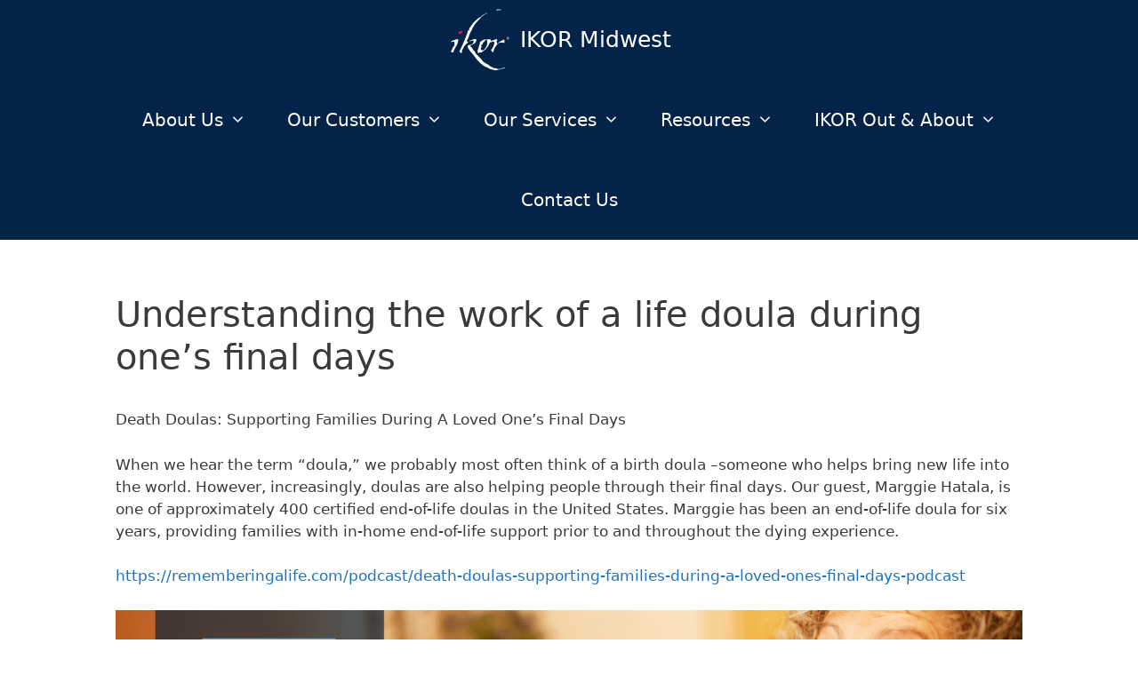

--- FILE ---
content_type: text/html; charset=UTF-8
request_url: https://ikormidwest.com/understanding-the-work-of-a-life-doula-during-ones-final-days/
body_size: 12564
content:
<!DOCTYPE html>
<html lang="en-US">
<head>
	<meta charset="UTF-8">
	<meta name='robots' content='index, follow, max-image-preview:large, max-snippet:-1, max-video-preview:-1' />
	<style>img:is([sizes="auto" i], [sizes^="auto," i]) { contain-intrinsic-size: 3000px 1500px }</style>
	<meta name="viewport" content="width=device-width, initial-scale=1">
	<!-- This site is optimized with the Yoast SEO plugin v26.4 - https://yoast.com/wordpress/plugins/seo/ -->
	<title>Understanding the work of a life doula during one&#039;s final days - IKOR Midwest</title>
	<link rel="canonical" href="https://ikormidwest.com/understanding-the-work-of-a-life-doula-during-ones-final-days/" />
	<meta property="og:locale" content="en_US" />
	<meta property="og:type" content="article" />
	<meta property="og:title" content="Understanding the work of a life doula during one&#039;s final days - IKOR Midwest" />
	<meta property="og:description" content="Death Doulas: Supporting Families During A Loved One’s Final Days When we hear the term “doula,” we probably most often think of a birth doula –someone who helps bring new life into the world. However, increasingly, doulas are also helping people through their final days. Our guest, Marggie Hatala, is one of approximately 400 certified end-of-life doulas in the United States. Marggie has been an end-of-life doula for six years, providing families with in-home end-of-life ... Read more" />
	<meta property="og:url" content="https://ikormidwest.com/understanding-the-work-of-a-life-doula-during-ones-final-days/" />
	<meta property="og:site_name" content="IKOR Midwest" />
	<meta property="article:published_time" content="2021-06-01T16:57:17+00:00" />
	<meta property="article:modified_time" content="2021-06-01T18:20:51+00:00" />
	<meta property="og:image" content="https://ikormidwest.com/wp-content/uploads/2021/06/DeathDoulasBanner.png" />
	<meta property="og:image:width" content="1440" />
	<meta property="og:image:height" content="500" />
	<meta property="og:image:type" content="image/png" />
	<meta name="author" content="David Ferguson" />
	<meta name="twitter:card" content="summary_large_image" />
	<meta name="twitter:label1" content="Written by" />
	<meta name="twitter:data1" content="David Ferguson" />
	<meta name="twitter:label2" content="Est. reading time" />
	<meta name="twitter:data2" content="1 minute" />
	<script type="application/ld+json" class="yoast-schema-graph">{"@context":"https://schema.org","@graph":[{"@type":"Article","@id":"https://ikormidwest.com/understanding-the-work-of-a-life-doula-during-ones-final-days/#article","isPartOf":{"@id":"https://ikormidwest.com/understanding-the-work-of-a-life-doula-during-ones-final-days/"},"author":{"name":"David Ferguson","@id":"https://ikormidwest.com/#/schema/person/1df78323a4565c76753b788d6bc504e0"},"headline":"Understanding the work of a life doula during one&#8217;s final days","datePublished":"2021-06-01T16:57:17+00:00","dateModified":"2021-06-01T18:20:51+00:00","mainEntityOfPage":{"@id":"https://ikormidwest.com/understanding-the-work-of-a-life-doula-during-ones-final-days/"},"wordCount":100,"publisher":{"@id":"https://ikormidwest.com/#organization"},"image":{"@id":"https://ikormidwest.com/understanding-the-work-of-a-life-doula-during-ones-final-days/#primaryimage"},"thumbnailUrl":"https://ikormidwest.com/wp-content/uploads/2021/06/DeathDoulasBanner.png","keywords":["acceptance","end of life","life doula"],"articleSection":["Blog"],"inLanguage":"en-US"},{"@type":"WebPage","@id":"https://ikormidwest.com/understanding-the-work-of-a-life-doula-during-ones-final-days/","url":"https://ikormidwest.com/understanding-the-work-of-a-life-doula-during-ones-final-days/","name":"Understanding the work of a life doula during one's final days - IKOR Midwest","isPartOf":{"@id":"https://ikormidwest.com/#website"},"primaryImageOfPage":{"@id":"https://ikormidwest.com/understanding-the-work-of-a-life-doula-during-ones-final-days/#primaryimage"},"image":{"@id":"https://ikormidwest.com/understanding-the-work-of-a-life-doula-during-ones-final-days/#primaryimage"},"thumbnailUrl":"https://ikormidwest.com/wp-content/uploads/2021/06/DeathDoulasBanner.png","datePublished":"2021-06-01T16:57:17+00:00","dateModified":"2021-06-01T18:20:51+00:00","breadcrumb":{"@id":"https://ikormidwest.com/understanding-the-work-of-a-life-doula-during-ones-final-days/#breadcrumb"},"inLanguage":"en-US","potentialAction":[{"@type":"ReadAction","target":["https://ikormidwest.com/understanding-the-work-of-a-life-doula-during-ones-final-days/"]}]},{"@type":"ImageObject","inLanguage":"en-US","@id":"https://ikormidwest.com/understanding-the-work-of-a-life-doula-during-ones-final-days/#primaryimage","url":"https://ikormidwest.com/wp-content/uploads/2021/06/DeathDoulasBanner.png","contentUrl":"https://ikormidwest.com/wp-content/uploads/2021/06/DeathDoulasBanner.png","width":1440,"height":500,"caption":"Death Doula Banner"},{"@type":"BreadcrumbList","@id":"https://ikormidwest.com/understanding-the-work-of-a-life-doula-during-ones-final-days/#breadcrumb","itemListElement":[{"@type":"ListItem","position":1,"name":"Home","item":"https://ikormidwest.com/"},{"@type":"ListItem","position":2,"name":"IKOR Out &#038; About","item":"https://ikormidwest.com/updates/"},{"@type":"ListItem","position":3,"name":"Understanding the work of a life doula during one&#8217;s final days"}]},{"@type":"WebSite","@id":"https://ikormidwest.com/#website","url":"https://ikormidwest.com/","name":"IKOR Midwest","description":"Trusted Life Care Managers &amp; Patient Advocates","publisher":{"@id":"https://ikormidwest.com/#organization"},"potentialAction":[{"@type":"SearchAction","target":{"@type":"EntryPoint","urlTemplate":"https://ikormidwest.com/?s={search_term_string}"},"query-input":{"@type":"PropertyValueSpecification","valueRequired":true,"valueName":"search_term_string"}}],"inLanguage":"en-US"},{"@type":"Organization","@id":"https://ikormidwest.com/#organization","name":"IKOR Midwest","url":"https://ikormidwest.com/","logo":{"@type":"ImageObject","inLanguage":"en-US","@id":"https://ikormidwest.com/#/schema/logo/image/","url":"https://ikormidwest.com/wp-content/uploads/2020/10/Navigation-Logo-Inverse.png","contentUrl":"https://ikormidwest.com/wp-content/uploads/2020/10/Navigation-Logo-Inverse.png","width":140,"height":140,"caption":"IKOR Midwest"},"image":{"@id":"https://ikormidwest.com/#/schema/logo/image/"}},{"@type":"Person","@id":"https://ikormidwest.com/#/schema/person/1df78323a4565c76753b788d6bc504e0","name":"David Ferguson","image":{"@type":"ImageObject","inLanguage":"en-US","@id":"https://ikormidwest.com/#/schema/person/image/","url":"https://secure.gravatar.com/avatar/150548ded6bda97d04b4964f152a762c18a36e1bdc5e22f198926a4037d707b1?s=96&d=mm&r=g","contentUrl":"https://secure.gravatar.com/avatar/150548ded6bda97d04b4964f152a762c18a36e1bdc5e22f198926a4037d707b1?s=96&d=mm&r=g","caption":"David Ferguson"},"sameAs":["https://ikormidwest.com"],"url":"https://ikormidwest.com/author/davidferguson/"}]}</script>
	<!-- / Yoast SEO plugin. -->


<link rel='dns-prefetch' href='//use.fontawesome.com' />
<link rel="alternate" type="application/rss+xml" title="IKOR Midwest &raquo; Feed" href="https://ikormidwest.com/feed/" />
<link rel="alternate" type="application/rss+xml" title="IKOR Midwest &raquo; Comments Feed" href="https://ikormidwest.com/comments/feed/" />
		<!-- This site uses the Google Analytics by MonsterInsights plugin v9.10.0 - Using Analytics tracking - https://www.monsterinsights.com/ -->
		<!-- Note: MonsterInsights is not currently configured on this site. The site owner needs to authenticate with Google Analytics in the MonsterInsights settings panel. -->
					<!-- No tracking code set -->
				<!-- / Google Analytics by MonsterInsights -->
		<script>
window._wpemojiSettings = {"baseUrl":"https:\/\/s.w.org\/images\/core\/emoji\/16.0.1\/72x72\/","ext":".png","svgUrl":"https:\/\/s.w.org\/images\/core\/emoji\/16.0.1\/svg\/","svgExt":".svg","source":{"concatemoji":"https:\/\/ikormidwest.com\/wp-includes\/js\/wp-emoji-release.min.js?ver=63fa03dad6df772529ce68cab0579618"}};
/*! This file is auto-generated */
!function(s,n){var o,i,e;function c(e){try{var t={supportTests:e,timestamp:(new Date).valueOf()};sessionStorage.setItem(o,JSON.stringify(t))}catch(e){}}function p(e,t,n){e.clearRect(0,0,e.canvas.width,e.canvas.height),e.fillText(t,0,0);var t=new Uint32Array(e.getImageData(0,0,e.canvas.width,e.canvas.height).data),a=(e.clearRect(0,0,e.canvas.width,e.canvas.height),e.fillText(n,0,0),new Uint32Array(e.getImageData(0,0,e.canvas.width,e.canvas.height).data));return t.every(function(e,t){return e===a[t]})}function u(e,t){e.clearRect(0,0,e.canvas.width,e.canvas.height),e.fillText(t,0,0);for(var n=e.getImageData(16,16,1,1),a=0;a<n.data.length;a++)if(0!==n.data[a])return!1;return!0}function f(e,t,n,a){switch(t){case"flag":return n(e,"\ud83c\udff3\ufe0f\u200d\u26a7\ufe0f","\ud83c\udff3\ufe0f\u200b\u26a7\ufe0f")?!1:!n(e,"\ud83c\udde8\ud83c\uddf6","\ud83c\udde8\u200b\ud83c\uddf6")&&!n(e,"\ud83c\udff4\udb40\udc67\udb40\udc62\udb40\udc65\udb40\udc6e\udb40\udc67\udb40\udc7f","\ud83c\udff4\u200b\udb40\udc67\u200b\udb40\udc62\u200b\udb40\udc65\u200b\udb40\udc6e\u200b\udb40\udc67\u200b\udb40\udc7f");case"emoji":return!a(e,"\ud83e\udedf")}return!1}function g(e,t,n,a){var r="undefined"!=typeof WorkerGlobalScope&&self instanceof WorkerGlobalScope?new OffscreenCanvas(300,150):s.createElement("canvas"),o=r.getContext("2d",{willReadFrequently:!0}),i=(o.textBaseline="top",o.font="600 32px Arial",{});return e.forEach(function(e){i[e]=t(o,e,n,a)}),i}function t(e){var t=s.createElement("script");t.src=e,t.defer=!0,s.head.appendChild(t)}"undefined"!=typeof Promise&&(o="wpEmojiSettingsSupports",i=["flag","emoji"],n.supports={everything:!0,everythingExceptFlag:!0},e=new Promise(function(e){s.addEventListener("DOMContentLoaded",e,{once:!0})}),new Promise(function(t){var n=function(){try{var e=JSON.parse(sessionStorage.getItem(o));if("object"==typeof e&&"number"==typeof e.timestamp&&(new Date).valueOf()<e.timestamp+604800&&"object"==typeof e.supportTests)return e.supportTests}catch(e){}return null}();if(!n){if("undefined"!=typeof Worker&&"undefined"!=typeof OffscreenCanvas&&"undefined"!=typeof URL&&URL.createObjectURL&&"undefined"!=typeof Blob)try{var e="postMessage("+g.toString()+"("+[JSON.stringify(i),f.toString(),p.toString(),u.toString()].join(",")+"));",a=new Blob([e],{type:"text/javascript"}),r=new Worker(URL.createObjectURL(a),{name:"wpTestEmojiSupports"});return void(r.onmessage=function(e){c(n=e.data),r.terminate(),t(n)})}catch(e){}c(n=g(i,f,p,u))}t(n)}).then(function(e){for(var t in e)n.supports[t]=e[t],n.supports.everything=n.supports.everything&&n.supports[t],"flag"!==t&&(n.supports.everythingExceptFlag=n.supports.everythingExceptFlag&&n.supports[t]);n.supports.everythingExceptFlag=n.supports.everythingExceptFlag&&!n.supports.flag,n.DOMReady=!1,n.readyCallback=function(){n.DOMReady=!0}}).then(function(){return e}).then(function(){var e;n.supports.everything||(n.readyCallback(),(e=n.source||{}).concatemoji?t(e.concatemoji):e.wpemoji&&e.twemoji&&(t(e.twemoji),t(e.wpemoji)))}))}((window,document),window._wpemojiSettings);
</script>
<style id='wp-emoji-styles-inline-css'>

	img.wp-smiley, img.emoji {
		display: inline !important;
		border: none !important;
		box-shadow: none !important;
		height: 1em !important;
		width: 1em !important;
		margin: 0 0.07em !important;
		vertical-align: -0.1em !important;
		background: none !important;
		padding: 0 !important;
	}
</style>
<link rel='stylesheet' id='wp-block-library-css' href='https://ikormidwest.com/wp-includes/css/dist/block-library/style.min.css?ver=63fa03dad6df772529ce68cab0579618' media='all' />
<style id='classic-theme-styles-inline-css'>
/*! This file is auto-generated */
.wp-block-button__link{color:#fff;background-color:#32373c;border-radius:9999px;box-shadow:none;text-decoration:none;padding:calc(.667em + 2px) calc(1.333em + 2px);font-size:1.125em}.wp-block-file__button{background:#32373c;color:#fff;text-decoration:none}
</style>
<link rel='stylesheet' id='editorskit-frontend-css' href='https://ikormidwest.com/wp-content/plugins/block-options/build/style.build.css?ver=new' media='all' />
<style id='font-awesome-svg-styles-default-inline-css'>
.svg-inline--fa {
  display: inline-block;
  height: 1em;
  overflow: visible;
  vertical-align: -.125em;
}
</style>
<link rel='stylesheet' id='font-awesome-svg-styles-css' href='https://ikormidwest.com/wp-content/uploads/font-awesome/v5.12.1/css/svg-with-js.css' media='all' />
<style id='font-awesome-svg-styles-inline-css'>
   .wp-block-font-awesome-icon svg::before,
   .wp-rich-text-font-awesome-icon svg::before {content: unset;}
</style>
<style id='global-styles-inline-css'>
:root{--wp--preset--aspect-ratio--square: 1;--wp--preset--aspect-ratio--4-3: 4/3;--wp--preset--aspect-ratio--3-4: 3/4;--wp--preset--aspect-ratio--3-2: 3/2;--wp--preset--aspect-ratio--2-3: 2/3;--wp--preset--aspect-ratio--16-9: 16/9;--wp--preset--aspect-ratio--9-16: 9/16;--wp--preset--color--black: #000000;--wp--preset--color--cyan-bluish-gray: #abb8c3;--wp--preset--color--white: #ffffff;--wp--preset--color--pale-pink: #f78da7;--wp--preset--color--vivid-red: #cf2e2e;--wp--preset--color--luminous-vivid-orange: #ff6900;--wp--preset--color--luminous-vivid-amber: #fcb900;--wp--preset--color--light-green-cyan: #7bdcb5;--wp--preset--color--vivid-green-cyan: #00d084;--wp--preset--color--pale-cyan-blue: #8ed1fc;--wp--preset--color--vivid-cyan-blue: #0693e3;--wp--preset--color--vivid-purple: #9b51e0;--wp--preset--color--contrast: var(--contrast);--wp--preset--color--contrast-2: var(--contrast-2);--wp--preset--color--contrast-3: var(--contrast-3);--wp--preset--color--base: var(--base);--wp--preset--color--base-2: var(--base-2);--wp--preset--color--base-3: var(--base-3);--wp--preset--color--accent: var(--accent);--wp--preset--gradient--vivid-cyan-blue-to-vivid-purple: linear-gradient(135deg,rgba(6,147,227,1) 0%,rgb(155,81,224) 100%);--wp--preset--gradient--light-green-cyan-to-vivid-green-cyan: linear-gradient(135deg,rgb(122,220,180) 0%,rgb(0,208,130) 100%);--wp--preset--gradient--luminous-vivid-amber-to-luminous-vivid-orange: linear-gradient(135deg,rgba(252,185,0,1) 0%,rgba(255,105,0,1) 100%);--wp--preset--gradient--luminous-vivid-orange-to-vivid-red: linear-gradient(135deg,rgba(255,105,0,1) 0%,rgb(207,46,46) 100%);--wp--preset--gradient--very-light-gray-to-cyan-bluish-gray: linear-gradient(135deg,rgb(238,238,238) 0%,rgb(169,184,195) 100%);--wp--preset--gradient--cool-to-warm-spectrum: linear-gradient(135deg,rgb(74,234,220) 0%,rgb(151,120,209) 20%,rgb(207,42,186) 40%,rgb(238,44,130) 60%,rgb(251,105,98) 80%,rgb(254,248,76) 100%);--wp--preset--gradient--blush-light-purple: linear-gradient(135deg,rgb(255,206,236) 0%,rgb(152,150,240) 100%);--wp--preset--gradient--blush-bordeaux: linear-gradient(135deg,rgb(254,205,165) 0%,rgb(254,45,45) 50%,rgb(107,0,62) 100%);--wp--preset--gradient--luminous-dusk: linear-gradient(135deg,rgb(255,203,112) 0%,rgb(199,81,192) 50%,rgb(65,88,208) 100%);--wp--preset--gradient--pale-ocean: linear-gradient(135deg,rgb(255,245,203) 0%,rgb(182,227,212) 50%,rgb(51,167,181) 100%);--wp--preset--gradient--electric-grass: linear-gradient(135deg,rgb(202,248,128) 0%,rgb(113,206,126) 100%);--wp--preset--gradient--midnight: linear-gradient(135deg,rgb(2,3,129) 0%,rgb(40,116,252) 100%);--wp--preset--font-size--small: 13px;--wp--preset--font-size--medium: 20px;--wp--preset--font-size--large: 36px;--wp--preset--font-size--x-large: 42px;--wp--preset--spacing--20: 0.44rem;--wp--preset--spacing--30: 0.67rem;--wp--preset--spacing--40: 1rem;--wp--preset--spacing--50: 1.5rem;--wp--preset--spacing--60: 2.25rem;--wp--preset--spacing--70: 3.38rem;--wp--preset--spacing--80: 5.06rem;--wp--preset--shadow--natural: 6px 6px 9px rgba(0, 0, 0, 0.2);--wp--preset--shadow--deep: 12px 12px 50px rgba(0, 0, 0, 0.4);--wp--preset--shadow--sharp: 6px 6px 0px rgba(0, 0, 0, 0.2);--wp--preset--shadow--outlined: 6px 6px 0px -3px rgba(255, 255, 255, 1), 6px 6px rgba(0, 0, 0, 1);--wp--preset--shadow--crisp: 6px 6px 0px rgba(0, 0, 0, 1);}:where(.is-layout-flex){gap: 0.5em;}:where(.is-layout-grid){gap: 0.5em;}body .is-layout-flex{display: flex;}.is-layout-flex{flex-wrap: wrap;align-items: center;}.is-layout-flex > :is(*, div){margin: 0;}body .is-layout-grid{display: grid;}.is-layout-grid > :is(*, div){margin: 0;}:where(.wp-block-columns.is-layout-flex){gap: 2em;}:where(.wp-block-columns.is-layout-grid){gap: 2em;}:where(.wp-block-post-template.is-layout-flex){gap: 1.25em;}:where(.wp-block-post-template.is-layout-grid){gap: 1.25em;}.has-black-color{color: var(--wp--preset--color--black) !important;}.has-cyan-bluish-gray-color{color: var(--wp--preset--color--cyan-bluish-gray) !important;}.has-white-color{color: var(--wp--preset--color--white) !important;}.has-pale-pink-color{color: var(--wp--preset--color--pale-pink) !important;}.has-vivid-red-color{color: var(--wp--preset--color--vivid-red) !important;}.has-luminous-vivid-orange-color{color: var(--wp--preset--color--luminous-vivid-orange) !important;}.has-luminous-vivid-amber-color{color: var(--wp--preset--color--luminous-vivid-amber) !important;}.has-light-green-cyan-color{color: var(--wp--preset--color--light-green-cyan) !important;}.has-vivid-green-cyan-color{color: var(--wp--preset--color--vivid-green-cyan) !important;}.has-pale-cyan-blue-color{color: var(--wp--preset--color--pale-cyan-blue) !important;}.has-vivid-cyan-blue-color{color: var(--wp--preset--color--vivid-cyan-blue) !important;}.has-vivid-purple-color{color: var(--wp--preset--color--vivid-purple) !important;}.has-black-background-color{background-color: var(--wp--preset--color--black) !important;}.has-cyan-bluish-gray-background-color{background-color: var(--wp--preset--color--cyan-bluish-gray) !important;}.has-white-background-color{background-color: var(--wp--preset--color--white) !important;}.has-pale-pink-background-color{background-color: var(--wp--preset--color--pale-pink) !important;}.has-vivid-red-background-color{background-color: var(--wp--preset--color--vivid-red) !important;}.has-luminous-vivid-orange-background-color{background-color: var(--wp--preset--color--luminous-vivid-orange) !important;}.has-luminous-vivid-amber-background-color{background-color: var(--wp--preset--color--luminous-vivid-amber) !important;}.has-light-green-cyan-background-color{background-color: var(--wp--preset--color--light-green-cyan) !important;}.has-vivid-green-cyan-background-color{background-color: var(--wp--preset--color--vivid-green-cyan) !important;}.has-pale-cyan-blue-background-color{background-color: var(--wp--preset--color--pale-cyan-blue) !important;}.has-vivid-cyan-blue-background-color{background-color: var(--wp--preset--color--vivid-cyan-blue) !important;}.has-vivid-purple-background-color{background-color: var(--wp--preset--color--vivid-purple) !important;}.has-black-border-color{border-color: var(--wp--preset--color--black) !important;}.has-cyan-bluish-gray-border-color{border-color: var(--wp--preset--color--cyan-bluish-gray) !important;}.has-white-border-color{border-color: var(--wp--preset--color--white) !important;}.has-pale-pink-border-color{border-color: var(--wp--preset--color--pale-pink) !important;}.has-vivid-red-border-color{border-color: var(--wp--preset--color--vivid-red) !important;}.has-luminous-vivid-orange-border-color{border-color: var(--wp--preset--color--luminous-vivid-orange) !important;}.has-luminous-vivid-amber-border-color{border-color: var(--wp--preset--color--luminous-vivid-amber) !important;}.has-light-green-cyan-border-color{border-color: var(--wp--preset--color--light-green-cyan) !important;}.has-vivid-green-cyan-border-color{border-color: var(--wp--preset--color--vivid-green-cyan) !important;}.has-pale-cyan-blue-border-color{border-color: var(--wp--preset--color--pale-cyan-blue) !important;}.has-vivid-cyan-blue-border-color{border-color: var(--wp--preset--color--vivid-cyan-blue) !important;}.has-vivid-purple-border-color{border-color: var(--wp--preset--color--vivid-purple) !important;}.has-vivid-cyan-blue-to-vivid-purple-gradient-background{background: var(--wp--preset--gradient--vivid-cyan-blue-to-vivid-purple) !important;}.has-light-green-cyan-to-vivid-green-cyan-gradient-background{background: var(--wp--preset--gradient--light-green-cyan-to-vivid-green-cyan) !important;}.has-luminous-vivid-amber-to-luminous-vivid-orange-gradient-background{background: var(--wp--preset--gradient--luminous-vivid-amber-to-luminous-vivid-orange) !important;}.has-luminous-vivid-orange-to-vivid-red-gradient-background{background: var(--wp--preset--gradient--luminous-vivid-orange-to-vivid-red) !important;}.has-very-light-gray-to-cyan-bluish-gray-gradient-background{background: var(--wp--preset--gradient--very-light-gray-to-cyan-bluish-gray) !important;}.has-cool-to-warm-spectrum-gradient-background{background: var(--wp--preset--gradient--cool-to-warm-spectrum) !important;}.has-blush-light-purple-gradient-background{background: var(--wp--preset--gradient--blush-light-purple) !important;}.has-blush-bordeaux-gradient-background{background: var(--wp--preset--gradient--blush-bordeaux) !important;}.has-luminous-dusk-gradient-background{background: var(--wp--preset--gradient--luminous-dusk) !important;}.has-pale-ocean-gradient-background{background: var(--wp--preset--gradient--pale-ocean) !important;}.has-electric-grass-gradient-background{background: var(--wp--preset--gradient--electric-grass) !important;}.has-midnight-gradient-background{background: var(--wp--preset--gradient--midnight) !important;}.has-small-font-size{font-size: var(--wp--preset--font-size--small) !important;}.has-medium-font-size{font-size: var(--wp--preset--font-size--medium) !important;}.has-large-font-size{font-size: var(--wp--preset--font-size--large) !important;}.has-x-large-font-size{font-size: var(--wp--preset--font-size--x-large) !important;}
:where(.wp-block-post-template.is-layout-flex){gap: 1.25em;}:where(.wp-block-post-template.is-layout-grid){gap: 1.25em;}
:where(.wp-block-columns.is-layout-flex){gap: 2em;}:where(.wp-block-columns.is-layout-grid){gap: 2em;}
:root :where(.wp-block-pullquote){font-size: 1.5em;line-height: 1.6;}
</style>
<link rel='stylesheet' id='wp-show-posts-css' href='https://ikormidwest.com/wp-content/plugins/wp-show-posts/css/wp-show-posts-min.css?ver=1.1.6' media='all' />
<link rel='stylesheet' id='generate-style-css' href='https://ikormidwest.com/wp-content/themes/generatepress/assets/css/all.min.css?ver=3.6.0' media='all' />
<style id='generate-style-inline-css'>
.no-featured-image-padding .featured-image {margin-left:-40px;margin-right:-40px;}.post-image-above-header .no-featured-image-padding .inside-article .featured-image {margin-top:-0px;}@media (max-width:768px){.no-featured-image-padding .featured-image {margin-left:-30px;margin-right:-30px;}.post-image-above-header .no-featured-image-padding .inside-article .featured-image {margin-top:-30px;}}
body{background-color:#ffffff;color:#3a3a3a;}a{color:#1e73be;}a:hover, a:focus, a:active{color:#000000;}body .grid-container{max-width:1100px;}.wp-block-group__inner-container{max-width:1100px;margin-left:auto;margin-right:auto;}.site-header .header-image{width:30px;}.generate-back-to-top{font-size:20px;border-radius:3px;position:fixed;bottom:30px;right:30px;line-height:40px;width:40px;text-align:center;z-index:10;transition:opacity 300ms ease-in-out;opacity:0.1;transform:translateY(1000px);}.generate-back-to-top__show{opacity:1;transform:translateY(0);}:root{--contrast:#222222;--contrast-2:#575760;--contrast-3:#b2b2be;--base:#f0f0f0;--base-2:#f7f8f9;--base-3:#ffffff;--accent:#1e73be;}:root .has-contrast-color{color:var(--contrast);}:root .has-contrast-background-color{background-color:var(--contrast);}:root .has-contrast-2-color{color:var(--contrast-2);}:root .has-contrast-2-background-color{background-color:var(--contrast-2);}:root .has-contrast-3-color{color:var(--contrast-3);}:root .has-contrast-3-background-color{background-color:var(--contrast-3);}:root .has-base-color{color:var(--base);}:root .has-base-background-color{background-color:var(--base);}:root .has-base-2-color{color:var(--base-2);}:root .has-base-2-background-color{background-color:var(--base-2);}:root .has-base-3-color{color:var(--base-3);}:root .has-base-3-background-color{background-color:var(--base-3);}:root .has-accent-color{color:var(--accent);}:root .has-accent-background-color{background-color:var(--accent);}body, button, input, select, textarea{font-family:-apple-system, system-ui, BlinkMacSystemFont, "Segoe UI", Helvetica, Arial, sans-serif, "Apple Color Emoji", "Segoe UI Emoji", "Segoe UI Symbol";}body{line-height:1.5;}.entry-content > [class*="wp-block-"]:not(:last-child):not(.wp-block-heading){margin-bottom:1.5em;}.main-title{font-weight:400;}.main-navigation a, .menu-toggle{font-size:20px;}.main-navigation .main-nav ul ul li a{font-size:17px;}.sidebar .widget, .footer-widgets .widget{font-size:17px;}h1{font-weight:500;font-size:40px;margin-bottom:28px;}h2{font-weight:400;font-size:34px;margin-bottom:12px;}h3{font-weight:400;font-size:30px;margin-bottom:12px;}h4{font-size:inherit;}h5{font-size:inherit;}@media (max-width:768px){.main-title{font-size:20px;}h1{font-size:30px;}h2{font-size:25px;}}.top-bar{background-color:#636363;color:#ffffff;}.top-bar a{color:#ffffff;}.top-bar a:hover{color:#303030;}.site-header{background-color:#ffffff;color:#3a3a3a;}.site-header a{color:#3a3a3a;}.main-title a,.main-title a:hover{color:#ffffff;}.site-description{color:#757575;}.main-navigation,.main-navigation ul ul{background-color:#032349;}.main-navigation .main-nav ul li a, .main-navigation .menu-toggle, .main-navigation .menu-bar-items{color:#ffffff;}.main-navigation .main-nav ul li:not([class*="current-menu-"]):hover > a, .main-navigation .main-nav ul li:not([class*="current-menu-"]):focus > a, .main-navigation .main-nav ul li.sfHover:not([class*="current-menu-"]) > a, .main-navigation .menu-bar-item:hover > a, .main-navigation .menu-bar-item.sfHover > a{color:#ffffff;background-color:#113e74;}button.menu-toggle:hover,button.menu-toggle:focus,.main-navigation .mobile-bar-items a,.main-navigation .mobile-bar-items a:hover,.main-navigation .mobile-bar-items a:focus{color:#ffffff;}.main-navigation .main-nav ul li[class*="current-menu-"] > a{color:#ffffff;background-color:#113e74;}.navigation-search input[type="search"],.navigation-search input[type="search"]:active, .navigation-search input[type="search"]:focus, .main-navigation .main-nav ul li.search-item.active > a, .main-navigation .menu-bar-items .search-item.active > a{color:#ffffff;background-color:#113e74;}.main-navigation ul ul{background-color:#032349;}.main-navigation .main-nav ul ul li a{color:#ffffff;}.main-navigation .main-nav ul ul li:not([class*="current-menu-"]):hover > a,.main-navigation .main-nav ul ul li:not([class*="current-menu-"]):focus > a, .main-navigation .main-nav ul ul li.sfHover:not([class*="current-menu-"]) > a{color:#ffffff;background-color:#113e74;}.main-navigation .main-nav ul ul li[class*="current-menu-"] > a{color:#ffffff;background-color:#113e74;}.separate-containers .inside-article, .separate-containers .comments-area, .separate-containers .page-header, .one-container .container, .separate-containers .paging-navigation, .inside-page-header{background-color:#ffffff;}.entry-meta{color:#595959;}.entry-meta a{color:#595959;}.entry-meta a:hover{color:#1e73be;}.sidebar .widget{background-color:#ffffff;}.sidebar .widget .widget-title{color:#000000;}.footer-widgets{background-color:#d6d2c4;}.footer-widgets .widget-title{color:#000000;}.site-info{color:#ffffff;background-color:#032349;}.site-info a{color:#ffffff;}.site-info a:hover{color:#606060;}.footer-bar .widget_nav_menu .current-menu-item a{color:#606060;}input[type="text"],input[type="email"],input[type="url"],input[type="password"],input[type="search"],input[type="tel"],input[type="number"],textarea,select{color:#666666;background-color:#fafafa;border-color:#cccccc;}input[type="text"]:focus,input[type="email"]:focus,input[type="url"]:focus,input[type="password"]:focus,input[type="search"]:focus,input[type="tel"]:focus,input[type="number"]:focus,textarea:focus,select:focus{color:#666666;background-color:#ffffff;border-color:#bfbfbf;}button,html input[type="button"],input[type="reset"],input[type="submit"],a.button,a.wp-block-button__link:not(.has-background){color:#ffffff;background-color:#032349;}button:hover,html input[type="button"]:hover,input[type="reset"]:hover,input[type="submit"]:hover,a.button:hover,button:focus,html input[type="button"]:focus,input[type="reset"]:focus,input[type="submit"]:focus,a.button:focus,a.wp-block-button__link:not(.has-background):active,a.wp-block-button__link:not(.has-background):focus,a.wp-block-button__link:not(.has-background):hover{color:#ffffff;background-color:#3f3f3f;}a.generate-back-to-top{background-color:rgba( 0,0,0,0.4 );color:#ffffff;}a.generate-back-to-top:hover,a.generate-back-to-top:focus{background-color:rgba( 0,0,0,0.6 );color:#ffffff;}:root{--gp-search-modal-bg-color:var(--base-3);--gp-search-modal-text-color:var(--contrast);--gp-search-modal-overlay-bg-color:rgba(0,0,0,0.2);}@media (max-width: 890px){.main-navigation .menu-bar-item:hover > a, .main-navigation .menu-bar-item.sfHover > a{background:none;color:#ffffff;}}.inside-top-bar{padding:10px;}.inside-header{padding:40px;}.separate-containers .inside-article, .separate-containers .comments-area, .separate-containers .page-header, .separate-containers .paging-navigation, .one-container .site-content, .inside-page-header{padding:0px 40px 40px 40px;}.site-main .wp-block-group__inner-container{padding:0px 40px 40px 40px;}.entry-content .alignwide, body:not(.no-sidebar) .entry-content .alignfull{margin-left:-40px;width:calc(100% + 80px);max-width:calc(100% + 80px);}.separate-containers .widget, .separate-containers .site-main > *, .separate-containers .page-header, .widget-area .main-navigation{margin-bottom:0px;}.separate-containers .site-main{margin:0px;}.both-right.separate-containers .inside-left-sidebar{margin-right:0px;}.both-right.separate-containers .inside-right-sidebar{margin-left:0px;}.both-left.separate-containers .inside-left-sidebar{margin-right:0px;}.both-left.separate-containers .inside-right-sidebar{margin-left:0px;}.separate-containers .page-header-image, .separate-containers .page-header-contained, .separate-containers .page-header-image-single, .separate-containers .page-header-content-single{margin-top:0px;}.separate-containers .inside-right-sidebar, .separate-containers .inside-left-sidebar{margin-top:0px;margin-bottom:0px;}.main-navigation .main-nav ul li a,.menu-toggle,.main-navigation .mobile-bar-items a{padding-left:23px;padding-right:23px;line-height:90px;}.main-navigation .main-nav ul ul li a{padding:10px 23px 10px 23px;}.main-navigation ul ul{width:275px;}.navigation-search input[type="search"]{height:90px;}.rtl .menu-item-has-children .dropdown-menu-toggle{padding-left:23px;}.menu-item-has-children .dropdown-menu-toggle{padding-right:23px;}.rtl .main-navigation .main-nav ul li.menu-item-has-children > a{padding-right:23px;}.site-info{padding:20px;}@media (max-width:768px){.separate-containers .inside-article, .separate-containers .comments-area, .separate-containers .page-header, .separate-containers .paging-navigation, .one-container .site-content, .inside-page-header{padding:30px;}.site-main .wp-block-group__inner-container{padding:30px;}.site-info{padding-right:10px;padding-left:10px;}.entry-content .alignwide, body:not(.no-sidebar) .entry-content .alignfull{margin-left:-30px;width:calc(100% + 60px);max-width:calc(100% + 60px);}}.one-container .sidebar .widget{padding:0px;}/* End cached CSS */@media (max-width: 890px){.main-navigation .menu-toggle,.main-navigation .mobile-bar-items,.sidebar-nav-mobile:not(#sticky-placeholder){display:block;}.main-navigation ul,.gen-sidebar-nav{display:none;}[class*="nav-float-"] .site-header .inside-header > *{float:none;clear:both;}}
.dynamic-author-image-rounded{border-radius:100%;}.dynamic-featured-image, .dynamic-author-image{vertical-align:middle;}.one-container.blog .dynamic-content-template:not(:last-child), .one-container.archive .dynamic-content-template:not(:last-child){padding-bottom:0px;}.dynamic-entry-excerpt > p:last-child{margin-bottom:0px;}
.main-navigation .main-nav ul li a,.menu-toggle,.main-navigation .mobile-bar-items a{transition: line-height 300ms ease}.main-navigation.toggled .main-nav > ul{background-color: #032349}
h2.entry-title{font-size:29px;line-height:1.2em;}.navigation-branding .main-title{font-weight:400;text-transform:none;font-size:25px;}@media (max-width: 890px){.navigation-branding .main-title{font-size:20px;}}
@media (max-width: 890px){.main-navigation .main-nav ul li a,.main-navigation .menu-toggle,.main-navigation .mobile-bar-items a,.main-navigation .menu-bar-item > a{line-height:75px;}.main-navigation .site-logo.navigation-logo img, .mobile-header-navigation .site-logo.mobile-header-logo img, .navigation-search input[type="search"]{height:75px;}}
</style>
<link rel='stylesheet' id='generate-font-icons-css' href='https://ikormidwest.com/wp-content/themes/generatepress/assets/css/components/font-icons.min.css?ver=3.6.0' media='all' />
<link rel='stylesheet' id='font-awesome-css' href='https://ikormidwest.com/wp-content/themes/generatepress/assets/css/components/font-awesome.min.css?ver=4.7' media='all' />
<link rel='stylesheet' id='font-awesome-official-css' href='https://use.fontawesome.com/releases/v5.12.1/css/all.css' media='all' integrity="sha384-v8BU367qNbs/aIZIxuivaU55N5GPF89WBerHoGA4QTcbUjYiLQtKdrfXnqAcXyTv" crossorigin="anonymous" />
<link rel='stylesheet' id='generate-sticky-css' href='https://ikormidwest.com/wp-content/plugins/gp-premium/menu-plus/functions/css/sticky.min.css?ver=2.5.5' media='all' />
<link rel='stylesheet' id='generate-navigation-branding-css' href='https://ikormidwest.com/wp-content/plugins/gp-premium/menu-plus/functions/css/navigation-branding.min.css?ver=2.5.5' media='all' />
<style id='generate-navigation-branding-inline-css'>
@media (max-width: 890px){.site-header, #site-navigation, #sticky-navigation{display:none !important;opacity:0.0;}#mobile-header{display:block !important;width:100% !important;}#mobile-header .main-nav > ul{display:none;}#mobile-header.toggled .main-nav > ul, #mobile-header .menu-toggle, #mobile-header .mobile-bar-items{display:block;}#mobile-header .main-nav{-ms-flex:0 0 100%;flex:0 0 100%;-webkit-box-ordinal-group:5;-ms-flex-order:4;order:4;}}.navigation-branding img, .site-logo.mobile-header-logo img{height:90px;width:auto;}.navigation-branding .main-title{line-height:90px;}@media (max-width: 1110px){#site-navigation .navigation-branding, #sticky-navigation .navigation-branding{margin-left:10px;}}@media (max-width: 890px){.main-navigation:not(.slideout-navigation) .main-nav{-ms-flex:0 0 100%;flex:0 0 100%;}.main-navigation:not(.slideout-navigation) .inside-navigation{-ms-flex-wrap:wrap;flex-wrap:wrap;display:-webkit-box;display:-ms-flexbox;display:flex;}.nav-aligned-center .navigation-branding, .nav-aligned-left .navigation-branding{margin-right:auto;}.nav-aligned-center  .main-navigation.has-branding:not(.slideout-navigation) .inside-navigation .main-nav,.nav-aligned-center  .main-navigation.has-sticky-branding.navigation-stick .inside-navigation .main-nav,.nav-aligned-left  .main-navigation.has-branding:not(.slideout-navigation) .inside-navigation .main-nav,.nav-aligned-left  .main-navigation.has-sticky-branding.navigation-stick .inside-navigation .main-nav{margin-right:0px;}.navigation-branding img, .site-logo.mobile-header-logo{height:75px;}.navigation-branding .main-title{line-height:75px;}}
</style>
<link rel='stylesheet' id='font-awesome-official-v4shim-css' href='https://use.fontawesome.com/releases/v5.12.1/css/v4-shims.css' media='all' integrity="sha384-C8a18+Gvny8XkjAdfto/vjAUdpGuPtl1Ix/K2BgKhFaVO6w4onVVHiEaN9h9XsvX" crossorigin="anonymous" />
<style id='font-awesome-official-v4shim-inline-css'>
@font-face {
font-family: "FontAwesome";
font-display: block;
src: url("https://use.fontawesome.com/releases/v5.12.1/webfonts/fa-brands-400.eot"),
		url("https://use.fontawesome.com/releases/v5.12.1/webfonts/fa-brands-400.eot?#iefix") format("embedded-opentype"),
		url("https://use.fontawesome.com/releases/v5.12.1/webfonts/fa-brands-400.woff2") format("woff2"),
		url("https://use.fontawesome.com/releases/v5.12.1/webfonts/fa-brands-400.woff") format("woff"),
		url("https://use.fontawesome.com/releases/v5.12.1/webfonts/fa-brands-400.ttf") format("truetype"),
		url("https://use.fontawesome.com/releases/v5.12.1/webfonts/fa-brands-400.svg#fontawesome") format("svg");
}

@font-face {
font-family: "FontAwesome";
font-display: block;
src: url("https://use.fontawesome.com/releases/v5.12.1/webfonts/fa-solid-900.eot"),
		url("https://use.fontawesome.com/releases/v5.12.1/webfonts/fa-solid-900.eot?#iefix") format("embedded-opentype"),
		url("https://use.fontawesome.com/releases/v5.12.1/webfonts/fa-solid-900.woff2") format("woff2"),
		url("https://use.fontawesome.com/releases/v5.12.1/webfonts/fa-solid-900.woff") format("woff"),
		url("https://use.fontawesome.com/releases/v5.12.1/webfonts/fa-solid-900.ttf") format("truetype"),
		url("https://use.fontawesome.com/releases/v5.12.1/webfonts/fa-solid-900.svg#fontawesome") format("svg");
}

@font-face {
font-family: "FontAwesome";
font-display: block;
src: url("https://use.fontawesome.com/releases/v5.12.1/webfonts/fa-regular-400.eot"),
		url("https://use.fontawesome.com/releases/v5.12.1/webfonts/fa-regular-400.eot?#iefix") format("embedded-opentype"),
		url("https://use.fontawesome.com/releases/v5.12.1/webfonts/fa-regular-400.woff2") format("woff2"),
		url("https://use.fontawesome.com/releases/v5.12.1/webfonts/fa-regular-400.woff") format("woff"),
		url("https://use.fontawesome.com/releases/v5.12.1/webfonts/fa-regular-400.ttf") format("truetype"),
		url("https://use.fontawesome.com/releases/v5.12.1/webfonts/fa-regular-400.svg#fontawesome") format("svg");
unicode-range: U+F004-F005,U+F007,U+F017,U+F022,U+F024,U+F02E,U+F03E,U+F044,U+F057-F059,U+F06E,U+F070,U+F075,U+F07B-F07C,U+F080,U+F086,U+F089,U+F094,U+F09D,U+F0A0,U+F0A4-F0A7,U+F0C5,U+F0C7-F0C8,U+F0E0,U+F0EB,U+F0F3,U+F0F8,U+F0FE,U+F111,U+F118-F11A,U+F11C,U+F133,U+F144,U+F146,U+F14A,U+F14D-F14E,U+F150-F152,U+F15B-F15C,U+F164-F165,U+F185-F186,U+F191-F192,U+F1AD,U+F1C1-F1C9,U+F1CD,U+F1D8,U+F1E3,U+F1EA,U+F1F6,U+F1F9,U+F20A,U+F247-F249,U+F24D,U+F254-F25B,U+F25D,U+F267,U+F271-F274,U+F279,U+F28B,U+F28D,U+F2B5-F2B6,U+F2B9,U+F2BB,U+F2BD,U+F2C1-F2C2,U+F2D0,U+F2D2,U+F2DC,U+F2ED,U+F328,U+F358-F35B,U+F3A5,U+F3D1,U+F410,U+F4AD;
}
</style>
<script src="https://ikormidwest.com/wp-includes/js/jquery/jquery.min.js?ver=3.7.1" id="jquery-core-js"></script>
<link rel="https://api.w.org/" href="https://ikormidwest.com/wp-json/" /><link rel="alternate" title="JSON" type="application/json" href="https://ikormidwest.com/wp-json/wp/v2/posts/637" /><link rel="EditURI" type="application/rsd+xml" title="RSD" href="https://ikormidwest.com/xmlrpc.php?rsd" />

<link rel='shortlink' href='https://ikormidwest.com/?p=637' />
<link rel="alternate" title="oEmbed (JSON)" type="application/json+oembed" href="https://ikormidwest.com/wp-json/oembed/1.0/embed?url=https%3A%2F%2Fikormidwest.com%2Funderstanding-the-work-of-a-life-doula-during-ones-final-days%2F" />
<link rel="alternate" title="oEmbed (XML)" type="text/xml+oembed" href="https://ikormidwest.com/wp-json/oembed/1.0/embed?url=https%3A%2F%2Fikormidwest.com%2Funderstanding-the-work-of-a-life-doula-during-ones-final-days%2F&#038;format=xml" />
<style>.recentcomments a{display:inline !important;padding:0 !important;margin:0 !important;}</style><link rel="icon" href="https://ikormidwest.com/wp-content/uploads/2020/10/cropped-ikor-512-android-32x32.png" sizes="32x32" />
<link rel="icon" href="https://ikormidwest.com/wp-content/uploads/2020/10/cropped-ikor-512-android-192x192.png" sizes="192x192" />
<link rel="apple-touch-icon" href="https://ikormidwest.com/wp-content/uploads/2020/10/cropped-ikor-512-android-180x180.png" />
<meta name="msapplication-TileImage" content="https://ikormidwest.com/wp-content/uploads/2020/10/cropped-ikor-512-android-270x270.png" />
		<style id="wp-custom-css">
			/* ===== STYLE BUTTONS ===== */
/* *** STYLE REGULAR BUTTONS *** */
a.wp-block-button__link:not(.has-background) {
	background-color: #032349;
	border-radius: 5px;
	color: white;
	margin: 0;
	padding 15px;
}

a.wp-block-button__link:not(.has-background):hover {
	background-color: #064796;
	border-radius: 5px;
	color: white;
	margin: 0;
	padding 15px;
}

.button, .wp-block-button .wp-block-button__link {
	padding: 15px 20px;
}

a.wp-block-button__link {
	background-color: #032349;
	border-radius: 5px;
	color: white;
	padding 15px;
	margin-bottom: 15px;
	min-width: 140px;
}

a.wp-block-button__link:hover {
	background-color: #064796;
	border-radius: 5px;
	color: white;
	margin: 0;
	padding 15px;
	margin-bottom: 15px;
	min-width: 140px;
}

/* *** STYLE INPUT BUTTONS *** */

/* Normal State */
button, html input[type="button"], input[type="reset"], input[type="submit"] {
	background-color: #032349;
	border-radius: 5px;
}

/* Hover State */
button:hover, html input[type="button"]:hover, input[type="reset"]:hover, input[type="submit"]:hover, a.button:hover, button:focus, html input[type="button"]:focus, input[type="reset"]:focus, input[type="submit"]:focus, a.button:focus, a.wp-block-button__link:not(.has-background):active, a.wp-block-button__link:not(.has-background):focus, a.wp-block-button__link:not(.has-background):hover {
	background-color: #064796;
	border-radius: 5px;
}

/* === Space Titles from Nav === */
.entry-title, .page-title {
	margin-top: 60px;
}

.inside-right-sidebar {
	padding-top: 35px;
}

/* === Increase Font Widget === */
h2.widget-title {
	font-size: 28px;
}


/* === Stick Footer to Bottom === */
.site-footer{
  bottom: 0;
  left: 0;
  right: 0;
}

/* *** Add some padding at the bottom *** */
.site-content {
	padding-bottom: 50px;
}

/* === Style Site Footer === */
.site-footer .widget-title {
	font-size: 26px;
}

/* === Fix Spacing Issues === */
.ikor-padding-right {
	padding-right: 25px
}

.team-heading {
	margin-bottom: 30px;
}

/* === Nav Menu Highlight === */
.main-navigation .main-nav ul li.custom-color a {
    background-color: #064796;
    color: #FFFFFF;
}

.main-navigation .main-nav ul li.custom-color:hover a {
    background-color: #ffffff;
    color: #000000;
}

/* === Customize the over color on ghost buttons === */

.has-white-background-color:hover {
	background-color:#032349 !important;
	color:white !important;
}		</style>
		</head>

<body class="wp-singular post-template-default single single-post postid-637 single-format-standard wp-custom-logo wp-embed-responsive wp-theme-generatepress post-image-above-header post-image-aligned-center sticky-menu-fade sticky-enabled both-sticky-menu mobile-header mobile-header-logo no-sidebar nav-below-header separate-containers fluid-header active-footer-widgets-3 nav-aligned-center header-aligned-center dropdown-hover" itemtype="https://schema.org/Blog" itemscope>
	<a class="screen-reader-text skip-link" href="#content" title="Skip to content">Skip to content</a>		<nav id="mobile-header" data-auto-hide-sticky itemtype="https://schema.org/SiteNavigationElement" itemscope class="main-navigation mobile-header-navigation has-branding">
			<div class="inside-navigation grid-container grid-parent">
				<div class="site-logo mobile-header-logo">
						<a href="https://ikormidwest.com/" title="IKOR Midwest" rel="home">
							<img src="https://getwellspring.dev/ikor-demo/wp-content/uploads/2020/02/Inverted-IKOR-2018-PNG-Logo-High-Resolution.png" alt="IKOR Midwest" class="is-logo-image" width="" height="" />
						</a>
					</div>					<button class="menu-toggle" aria-controls="mobile-menu" aria-expanded="false">
						<span class="mobile-menu">Menu</span>					</button>
					<div id="mobile-menu" class="main-nav"><ul id="menu-primary-nav" class=" menu sf-menu"><li id="menu-item-114" class="menu-item menu-item-type-post_type menu-item-object-page menu-item-has-children menu-item-114"><a href="https://ikormidwest.com/about-us/">About Us<span role="presentation" class="dropdown-menu-toggle"></span></a>
<ul class="sub-menu">
	<li id="menu-item-117" class="menu-item menu-item-type-post_type menu-item-object-page menu-item-117"><a href="https://ikormidwest.com/about-us/our-team/">Our Team</a></li>
	<li id="menu-item-116" class="menu-item menu-item-type-post_type menu-item-object-page menu-item-116"><a href="https://ikormidwest.com/about-us/our-promise-to-you/">Our Promise to You</a></li>
	<li id="menu-item-115" class="menu-item menu-item-type-post_type menu-item-object-page menu-item-115"><a href="https://ikormidwest.com/about-us/our-approach/">Our Approach</a></li>
</ul>
</li>
<li id="menu-item-196" class="menu-item menu-item-type-post_type menu-item-object-page menu-item-has-children menu-item-196"><a href="https://ikormidwest.com/our-customers/">Our Customers<span role="presentation" class="dropdown-menu-toggle"></span></a>
<ul class="sub-menu">
	<li id="menu-item-199" class="menu-item menu-item-type-post_type menu-item-object-page menu-item-199"><a href="https://ikormidwest.com/our-customers/services-for-individuals/">Individuals</a></li>
	<li id="menu-item-198" class="menu-item menu-item-type-post_type menu-item-object-page menu-item-198"><a href="https://ikormidwest.com/our-customers/services-for-families/">Families</a></li>
	<li id="menu-item-197" class="menu-item menu-item-type-post_type menu-item-object-page menu-item-197"><a href="https://ikormidwest.com/our-customers/services-for-professionals/">Professionals</a></li>
</ul>
</li>
<li id="menu-item-449" class="menu-item menu-item-type-post_type menu-item-object-page menu-item-has-children menu-item-449"><a href="https://ikormidwest.com/our-services/">Our Services<span role="presentation" class="dropdown-menu-toggle"></span></a>
<ul class="sub-menu">
	<li id="menu-item-455" class="menu-item menu-item-type-post_type menu-item-object-page menu-item-455"><a href="https://ikormidwest.com/our-services/medical-advocacy/">Medical Advocacy</a></li>
	<li id="menu-item-450" class="menu-item menu-item-type-post_type menu-item-object-page menu-item-450"><a href="https://ikormidwest.com/our-services/financial-advocacy/">Financial Advocacy</a></li>
	<li id="menu-item-452" class="menu-item menu-item-type-post_type menu-item-object-page menu-item-452"><a href="https://ikormidwest.com/our-services/personal-dignity/">Personal Dignity</a></li>
	<li id="menu-item-453" class="menu-item menu-item-type-post_type menu-item-object-page menu-item-453"><a href="https://ikormidwest.com/our-services/coordination-of-services/">Coordination of Services</a></li>
	<li id="menu-item-454" class="menu-item menu-item-type-post_type menu-item-object-page menu-item-454"><a href="https://ikormidwest.com/our-services/planning-problem-solving/">Planning &#038; Problem Solving</a></li>
	<li id="menu-item-451" class="menu-item menu-item-type-post_type menu-item-object-page menu-item-451"><a href="https://ikormidwest.com/our-services/additional-help/">Additional Help</a></li>
</ul>
</li>
<li id="menu-item-51" class="menu-item menu-item-type-custom menu-item-object-custom menu-item-has-children menu-item-51"><a href="#">Resources<span role="presentation" class="dropdown-menu-toggle"></span></a>
<ul class="sub-menu">
	<li id="menu-item-49" class="menu-item menu-item-type-post_type menu-item-object-page menu-item-49"><a href="https://ikormidwest.com/resources/patient-advocacy/">Patient Advocacy</a></li>
	<li id="menu-item-47" class="menu-item menu-item-type-post_type menu-item-object-page menu-item-47"><a href="https://ikormidwest.com/resources/essential-life-documents/">Essential Life Documents</a></li>
	<li id="menu-item-48" class="menu-item menu-item-type-post_type menu-item-object-page menu-item-48"><a href="https://ikormidwest.com/resources/life-care-management/">Life Care Management</a></li>
</ul>
</li>
<li id="menu-item-409" class="menu-item menu-item-type-post_type menu-item-object-page current_page_parent menu-item-has-children menu-item-409"><a href="https://ikormidwest.com/updates/">IKOR Out &#038; About<span role="presentation" class="dropdown-menu-toggle"></span></a>
<ul class="sub-menu">
	<li id="menu-item-410" class="menu-item menu-item-type-taxonomy menu-item-object-category current-post-ancestor current-menu-parent current-post-parent menu-item-410"><a href="https://ikormidwest.com/category/updates/">Blog</a></li>
	<li id="menu-item-553" class="menu-item menu-item-type-taxonomy menu-item-object-category menu-item-553"><a href="https://ikormidwest.com/category/webinars/"><strong>2021</strong> Webinar Series</a></li>
	<li id="menu-item-412" class="menu-item menu-item-type-taxonomy menu-item-object-category menu-item-412"><a href="https://ikormidwest.com/category/speaking/">Speaking Engagements</a></li>
	<li id="menu-item-411" class="menu-item menu-item-type-taxonomy menu-item-object-category menu-item-411"><a href="https://ikormidwest.com/category/in-the-news/">In the Media</a></li>
	<li id="menu-item-413" class="menu-item menu-item-type-taxonomy menu-item-object-category menu-item-413"><a href="https://ikormidwest.com/category/support/">Support for You &amp; Your Family</a></li>
</ul>
</li>
<li id="menu-item-257" class="menu-item menu-item-type-post_type menu-item-object-page menu-item-257"><a href="https://ikormidwest.com/contact-us/">Contact Us</a></li>
</ul></div>			</div><!-- .inside-navigation -->
		</nav><!-- #site-navigation -->
				<nav class="auto-hide-sticky has-branding main-navigation sub-menu-right" id="site-navigation" aria-label="Primary"  itemtype="https://schema.org/SiteNavigationElement" itemscope>
			<div class="inside-navigation grid-container grid-parent">
				<div class="navigation-branding"><div class="site-logo">
						<a href="https://ikormidwest.com/" title="IKOR Midwest" rel="home">
							<img  class="header-image is-logo-image" alt="IKOR Midwest" src="https://ikormidwest.com/wp-content/uploads/2020/10/Navigation-Logo-Inverse.png" title="IKOR Midwest" srcset="https://ikormidwest.com/wp-content/uploads/2020/10/Navigation-Logo-Inverse.png 1x, https://ikormidwest.com/wp-content/uploads/2020/10/Navigation-Logo-Inverse.png 2x" width="140" height="140" />
						</a>
					</div><p class="main-title" itemprop="headline">
					<a href="https://ikormidwest.com/" rel="home">
						IKOR Midwest
					</a>
				</p></div>				<button class="menu-toggle" aria-controls="primary-menu" aria-expanded="false">
					<span class="mobile-menu">Menu</span>				</button>
				<div id="primary-menu" class="main-nav"><ul id="menu-primary-nav-1" class=" menu sf-menu"><li class="menu-item menu-item-type-post_type menu-item-object-page menu-item-has-children menu-item-114"><a href="https://ikormidwest.com/about-us/">About Us<span role="presentation" class="dropdown-menu-toggle"></span></a>
<ul class="sub-menu">
	<li class="menu-item menu-item-type-post_type menu-item-object-page menu-item-117"><a href="https://ikormidwest.com/about-us/our-team/">Our Team</a></li>
	<li class="menu-item menu-item-type-post_type menu-item-object-page menu-item-116"><a href="https://ikormidwest.com/about-us/our-promise-to-you/">Our Promise to You</a></li>
	<li class="menu-item menu-item-type-post_type menu-item-object-page menu-item-115"><a href="https://ikormidwest.com/about-us/our-approach/">Our Approach</a></li>
</ul>
</li>
<li class="menu-item menu-item-type-post_type menu-item-object-page menu-item-has-children menu-item-196"><a href="https://ikormidwest.com/our-customers/">Our Customers<span role="presentation" class="dropdown-menu-toggle"></span></a>
<ul class="sub-menu">
	<li class="menu-item menu-item-type-post_type menu-item-object-page menu-item-199"><a href="https://ikormidwest.com/our-customers/services-for-individuals/">Individuals</a></li>
	<li class="menu-item menu-item-type-post_type menu-item-object-page menu-item-198"><a href="https://ikormidwest.com/our-customers/services-for-families/">Families</a></li>
	<li class="menu-item menu-item-type-post_type menu-item-object-page menu-item-197"><a href="https://ikormidwest.com/our-customers/services-for-professionals/">Professionals</a></li>
</ul>
</li>
<li class="menu-item menu-item-type-post_type menu-item-object-page menu-item-has-children menu-item-449"><a href="https://ikormidwest.com/our-services/">Our Services<span role="presentation" class="dropdown-menu-toggle"></span></a>
<ul class="sub-menu">
	<li class="menu-item menu-item-type-post_type menu-item-object-page menu-item-455"><a href="https://ikormidwest.com/our-services/medical-advocacy/">Medical Advocacy</a></li>
	<li class="menu-item menu-item-type-post_type menu-item-object-page menu-item-450"><a href="https://ikormidwest.com/our-services/financial-advocacy/">Financial Advocacy</a></li>
	<li class="menu-item menu-item-type-post_type menu-item-object-page menu-item-452"><a href="https://ikormidwest.com/our-services/personal-dignity/">Personal Dignity</a></li>
	<li class="menu-item menu-item-type-post_type menu-item-object-page menu-item-453"><a href="https://ikormidwest.com/our-services/coordination-of-services/">Coordination of Services</a></li>
	<li class="menu-item menu-item-type-post_type menu-item-object-page menu-item-454"><a href="https://ikormidwest.com/our-services/planning-problem-solving/">Planning &#038; Problem Solving</a></li>
	<li class="menu-item menu-item-type-post_type menu-item-object-page menu-item-451"><a href="https://ikormidwest.com/our-services/additional-help/">Additional Help</a></li>
</ul>
</li>
<li class="menu-item menu-item-type-custom menu-item-object-custom menu-item-has-children menu-item-51"><a href="#">Resources<span role="presentation" class="dropdown-menu-toggle"></span></a>
<ul class="sub-menu">
	<li class="menu-item menu-item-type-post_type menu-item-object-page menu-item-49"><a href="https://ikormidwest.com/resources/patient-advocacy/">Patient Advocacy</a></li>
	<li class="menu-item menu-item-type-post_type menu-item-object-page menu-item-47"><a href="https://ikormidwest.com/resources/essential-life-documents/">Essential Life Documents</a></li>
	<li class="menu-item menu-item-type-post_type menu-item-object-page menu-item-48"><a href="https://ikormidwest.com/resources/life-care-management/">Life Care Management</a></li>
</ul>
</li>
<li class="menu-item menu-item-type-post_type menu-item-object-page current_page_parent menu-item-has-children menu-item-409"><a href="https://ikormidwest.com/updates/">IKOR Out &#038; About<span role="presentation" class="dropdown-menu-toggle"></span></a>
<ul class="sub-menu">
	<li class="menu-item menu-item-type-taxonomy menu-item-object-category current-post-ancestor current-menu-parent current-post-parent menu-item-410"><a href="https://ikormidwest.com/category/updates/">Blog</a></li>
	<li class="menu-item menu-item-type-taxonomy menu-item-object-category menu-item-553"><a href="https://ikormidwest.com/category/webinars/"><strong>2021</strong> Webinar Series</a></li>
	<li class="menu-item menu-item-type-taxonomy menu-item-object-category menu-item-412"><a href="https://ikormidwest.com/category/speaking/">Speaking Engagements</a></li>
	<li class="menu-item menu-item-type-taxonomy menu-item-object-category menu-item-411"><a href="https://ikormidwest.com/category/in-the-news/">In the Media</a></li>
	<li class="menu-item menu-item-type-taxonomy menu-item-object-category menu-item-413"><a href="https://ikormidwest.com/category/support/">Support for You &amp; Your Family</a></li>
</ul>
</li>
<li class="menu-item menu-item-type-post_type menu-item-object-page menu-item-257"><a href="https://ikormidwest.com/contact-us/">Contact Us</a></li>
</ul></div>			</div>
		</nav>
		
	<div class="site grid-container container hfeed grid-parent" id="page">
				<div class="site-content" id="content">
			
	<div class="content-area grid-parent mobile-grid-100 grid-100 tablet-grid-100" id="primary">
		<main class="site-main" id="main">
			
<article id="post-637" class="post-637 post type-post status-publish format-standard has-post-thumbnail hentry category-updates tag-acceptance tag-end-of-life tag-life-doula no-featured-image-padding" itemtype="https://schema.org/CreativeWork" itemscope>
	<div class="inside-article">
					<header class="entry-header">
				<h1 class="entry-title" itemprop="headline">Understanding the work of a life doula during one&#8217;s final days</h1>			</header>
			
		<div class="entry-content" itemprop="text">
			
<p>Death Doulas: Supporting Families During A Loved One’s Final Days</p>



<p>When we hear the term “doula,” we probably most often think of a birth doula –someone who helps bring new life into the world. However, increasingly, doulas are also helping people through their final days. Our guest, Marggie Hatala, is one of approximately 400 certified end-of-life doulas in the United States. Marggie has been an end-of-life doula for six years, providing families with in-home end-of-life support prior to and throughout the dying experience.</p>



<p><a href="https://rememberingalife.com/podcast/death-doulas-supporting-families-during-a-loved-ones-final-days-podcast" class="ek-link">https://rememberingalife.com/podcast/death-doulas-supporting-families-during-a-loved-ones-final-days-podcast</a></p>



<figure class="wp-block-image size-large"><a href="https://rememberingalife.com/podcast/death-doulas-supporting-families-during-a-loved-ones-final-days-podcast"><img fetchpriority="high" decoding="async" width="1024" height="356" src="https://ikormidwest.com/wp-content/uploads/2021/06/DeathDoulasBanner-1024x356.png" alt="Death Doula Banner" class="wp-image-638" srcset="https://ikormidwest.com/wp-content/uploads/2021/06/DeathDoulasBanner-1024x356.png 1024w, https://ikormidwest.com/wp-content/uploads/2021/06/DeathDoulasBanner-300x104.png 300w, https://ikormidwest.com/wp-content/uploads/2021/06/DeathDoulasBanner-768x267.png 768w, https://ikormidwest.com/wp-content/uploads/2021/06/DeathDoulasBanner.png 1440w" sizes="(max-width: 1024px) 100vw, 1024px" /></a></figure>
		</div>

			</div>
</article>
		</main>
	</div>

	
	</div>
</div>


<div class="site-footer">
				<div id="footer-widgets" class="site footer-widgets">
				<div class="footer-widgets-container grid-container grid-parent">
					<div class="inside-footer-widgets">
							<div class="footer-widget-1 grid-parent grid-33 tablet-grid-50 mobile-grid-100">
		<aside id="nav_menu-4" class="widget inner-padding widget_nav_menu"><h2 class="widget-title">Pages</h2><div class="menu-footer-links-container"><ul id="menu-footer-links" class="menu"><li id="menu-item-223" class="menu-item menu-item-type-post_type menu-item-object-page menu-item-223"><a href="https://ikormidwest.com/about-us/">About Us</a></li>
<li id="menu-item-327" class="menu-item menu-item-type-custom menu-item-object-custom menu-item-327"><a href="https://ikormidwest.com/services/">Our Services</a></li>
<li id="menu-item-221" class="menu-item menu-item-type-post_type menu-item-object-page menu-item-221"><a href="https://ikormidwest.com/our-customers/">Our Customers</a></li>
<li id="menu-item-224" class="menu-item menu-item-type-post_type menu-item-object-page menu-item-224"><a href="https://ikormidwest.com/resources/">Resources</a></li>
<li id="menu-item-237" class="menu-item menu-item-type-post_type menu-item-object-page menu-item-237"><a href="https://ikormidwest.com/terms-of-use/">Terms of Use</a></li>
<li id="menu-item-238" class="menu-item menu-item-type-post_type menu-item-object-page menu-item-238"><a href="https://ikormidwest.com/privacy-policy/">Privacy Policy</a></li>
<li id="menu-item-240" class="menu-item menu-item-type-post_type menu-item-object-page menu-item-240"><a href="https://ikormidwest.com/disclaimer/">Disclaimer</a></li>
<li id="menu-item-256" class="menu-item menu-item-type-post_type menu-item-object-page menu-item-256"><a href="https://ikormidwest.com/contact-us/">Contact Us</a></li>
</ul></div></aside>	</div>
		<div class="footer-widget-2 grid-parent grid-33 tablet-grid-50 mobile-grid-100">
		<aside id="text-3" class="widget inner-padding widget_text"><h2 class="widget-title">Resources</h2>			<div class="textwidget"><p><a href="https://ikor.caretree.me/login">Datikor 2.0</a> by CareTree<br />
<a href="https://outlook.office.com/">Webmail Login</a></p>
</div>
		</aside>	</div>
		<div class="footer-widget-3 grid-parent grid-33 tablet-grid-50 mobile-grid-100">
		<aside id="text-4" class="widget inner-padding widget_text"><h2 class="widget-title">Contact Us</h2>			<div class="textwidget"><div class="textwidget">
<p><strong>Cedarburg Office<br />
</strong>PO BOX 391<br />
Cedarburg, WI 53012<br />
Phone: (262) 478-9114</p>
<p><strong>De Pere Office<br />
</strong>Please visit the new website for the De Pere office by clicking <a href="https://www.lifecareplanning.partners/">here</a>.</p>
</div>
</div>
		</aside>	</div>
						</div>
				</div>
			</div>
					<footer class="site-info" aria-label="Site"  itemtype="https://schema.org/WPFooter" itemscope>
			<div class="inside-site-info grid-container grid-parent">
								<div class="copyright-bar">
					IKOR Midwest &nbsp;Copyright &copy; 2019 – 2026      •      <a href="/privacy-policy/" title="">Privacy Policy</a>    <a href="/terms-of-use/" title="Terms of Use">Terms of Use</a>				</div>
			</div>
		</footer>
		</div>

<a title="Scroll back to top" aria-label="Scroll back to top" rel="nofollow" href="#" class="generate-back-to-top" data-scroll-speed="400" data-start-scroll="300" role="button">
					
				</a><script type="speculationrules">
{"prefetch":[{"source":"document","where":{"and":[{"href_matches":"\/*"},{"not":{"href_matches":["\/wp-*.php","\/wp-admin\/*","\/wp-content\/uploads\/*","\/wp-content\/*","\/wp-content\/plugins\/*","\/wp-content\/themes\/generatepress\/*","\/*\\?(.+)"]}},{"not":{"selector_matches":"a[rel~=\"nofollow\"]"}},{"not":{"selector_matches":".no-prefetch, .no-prefetch a"}}]},"eagerness":"conservative"}]}
</script>
<script id="generate-a11y">
!function(){"use strict";if("querySelector"in document&&"addEventListener"in window){var e=document.body;e.addEventListener("pointerdown",(function(){e.classList.add("using-mouse")}),{passive:!0}),e.addEventListener("keydown",(function(){e.classList.remove("using-mouse")}),{passive:!0})}}();
</script>
<script src="https://ikormidwest.com/wp-content/plugins/gp-premium/menu-plus/functions/js/sticky.min.js?ver=2.5.5" id="generate-sticky-js"></script>
<script id="generate-smooth-scroll-js-extra">
var gpSmoothScroll = {"elements":[".smooth-scroll","li.smooth-scroll a"],"duration":"800","offset":""};
</script>
<script src="https://ikormidwest.com/wp-content/plugins/gp-premium/general/js/smooth-scroll.min.js?ver=2.5.5" id="generate-smooth-scroll-js"></script>
<!--[if lte IE 11]>
<script src="https://ikormidwest.com/wp-content/themes/generatepress/assets/js/classList.min.js?ver=3.6.0" id="generate-classlist-js"></script>
<![endif]-->
<script id="generate-menu-js-before">
var generatepressMenu = {"toggleOpenedSubMenus":true,"openSubMenuLabel":"Open Sub-Menu","closeSubMenuLabel":"Close Sub-Menu"};
</script>
<script src="https://ikormidwest.com/wp-content/themes/generatepress/assets/js/menu.min.js?ver=3.6.0" id="generate-menu-js"></script>
<script id="generate-back-to-top-js-before">
var generatepressBackToTop = {"smooth":true};
</script>
<script src="https://ikormidwest.com/wp-content/themes/generatepress/assets/js/back-to-top.min.js?ver=3.6.0" id="generate-back-to-top-js"></script>

</body>
</html>
